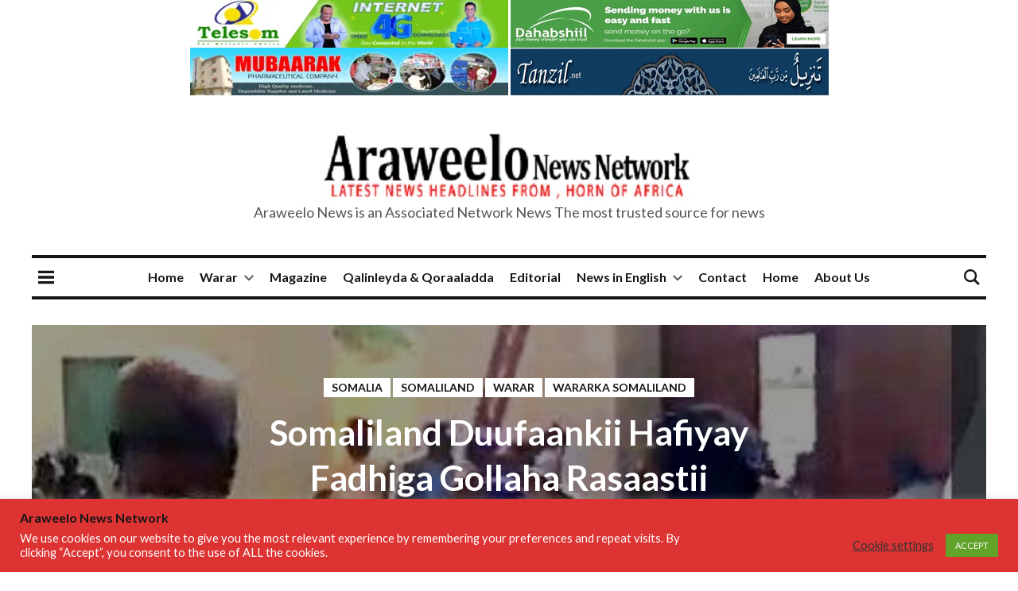

--- FILE ---
content_type: text/html; charset=UTF-8
request_url: https://www.araweelonews.com/warar/57521/
body_size: 21009
content:
<!DOCTYPE html>
<html lang="en-GB">
<head>
    <meta charset="UTF-8">
    <meta name="viewport" content="width=device-width, initial-scale=1.0">
    <meta http-equiv="X-UA-Compatible" content="ie=edge">
    <title>Somaliland Duufaankii Hafiyay Fadhiga Gollaha Rasaastii Booliska,Gacan Ka Hadalkii Iyo Goolaaftankii Madasha &#8211; Araweelo News Network</title>
<meta name='robots' content='max-image-preview:large' />
<!-- Google tag (gtag.js) consent mode dataLayer added by Site Kit -->
<script type="text/javascript" id="google_gtagjs-js-consent-mode-data-layer">
/* <![CDATA[ */
window.dataLayer = window.dataLayer || [];function gtag(){dataLayer.push(arguments);}
gtag('consent', 'default', {"ad_personalization":"denied","ad_storage":"denied","ad_user_data":"denied","analytics_storage":"denied","functionality_storage":"denied","security_storage":"denied","personalization_storage":"denied","region":["AT","BE","BG","CH","CY","CZ","DE","DK","EE","ES","FI","FR","GB","GR","HR","HU","IE","IS","IT","LI","LT","LU","LV","MT","NL","NO","PL","PT","RO","SE","SI","SK"],"wait_for_update":500});
window._googlesitekitConsentCategoryMap = {"statistics":["analytics_storage"],"marketing":["ad_storage","ad_user_data","ad_personalization"],"functional":["functionality_storage","security_storage"],"preferences":["personalization_storage"]};
window._googlesitekitConsents = {"ad_personalization":"denied","ad_storage":"denied","ad_user_data":"denied","analytics_storage":"denied","functionality_storage":"denied","security_storage":"denied","personalization_storage":"denied","region":["AT","BE","BG","CH","CY","CZ","DE","DK","EE","ES","FI","FR","GB","GR","HR","HU","IE","IS","IT","LI","LT","LU","LV","MT","NL","NO","PL","PT","RO","SE","SI","SK"],"wait_for_update":500};
/* ]]> */
</script>
<!-- End Google tag (gtag.js) consent mode dataLayer added by Site Kit -->
<link rel='dns-prefetch' href='//static.addtoany.com' />
<link rel='dns-prefetch' href='//news.google.com' />
<link rel='dns-prefetch' href='//www.googletagmanager.com' />
<link rel='dns-prefetch' href='//fonts.googleapis.com' />
<link rel="alternate" type="application/rss+xml" title="Araweelo News Network &raquo; Feed" href="https://www.araweelonews.com/feed/" />
<link rel="alternate" type="application/rss+xml" title="Araweelo News Network &raquo; Comments Feed" href="https://www.araweelonews.com/comments/feed/" />
<link rel="alternate" title="oEmbed (JSON)" type="application/json+oembed" href="https://www.araweelonews.com/wp-json/oembed/1.0/embed?url=https%3A%2F%2Fwww.araweelonews.com%2Fwarar%2F57521%2F" />
<link rel="alternate" title="oEmbed (XML)" type="text/xml+oembed" href="https://www.araweelonews.com/wp-json/oembed/1.0/embed?url=https%3A%2F%2Fwww.araweelonews.com%2Fwarar%2F57521%2F&#038;format=xml" />
<!-- www.araweelonews.com is managing ads with Advanced Ads 2.0.16 – https://wpadvancedads.com/ --><script id="arawe-ready">
			window.advanced_ads_ready=function(e,a){a=a||"complete";var d=function(e){return"interactive"===a?"loading"!==e:"complete"===e};d(document.readyState)?e():document.addEventListener("readystatechange",(function(a){d(a.target.readyState)&&e()}),{once:"interactive"===a})},window.advanced_ads_ready_queue=window.advanced_ads_ready_queue||[];		</script>
		<style id='wp-img-auto-sizes-contain-inline-css' type='text/css'>
img:is([sizes=auto i],[sizes^="auto," i]){contain-intrinsic-size:3000px 1500px}
/*# sourceURL=wp-img-auto-sizes-contain-inline-css */
</style>
<link rel='stylesheet' id='wpgs-styles1-css' href='https://usercontent.one/wp/www.araweelonews.com/wp-content/plugins/gspeech/includes/css/gspeech.css?ver=3.19.2' type='text/css' media='all' />
<link rel='stylesheet' id='wpgs-styles2-css' href='https://usercontent.one/wp/www.araweelonews.com/wp-content/plugins/gspeech/includes/css/the-tooltip.css?ver=3.19.2' type='text/css' media='all' />
<link rel='stylesheet' id='dashicons-css' href='https://www.araweelonews.com/wp-includes/css/dashicons.min.css?ver=6.9' type='text/css' media='all' />
<link rel='stylesheet' id='post-views-counter-frontend-css' href='https://usercontent.one/wp/www.araweelonews.com/wp-content/plugins/post-views-counter/css/frontend.css?ver=1.7.0' type='text/css' media='all' />
<style id='wp-emoji-styles-inline-css' type='text/css'>

	img.wp-smiley, img.emoji {
		display: inline !important;
		border: none !important;
		box-shadow: none !important;
		height: 1em !important;
		width: 1em !important;
		margin: 0 0.07em !important;
		vertical-align: -0.1em !important;
		background: none !important;
		padding: 0 !important;
	}
/*# sourceURL=wp-emoji-styles-inline-css */
</style>
<style id='wp-block-library-inline-css' type='text/css'>
:root{--wp-block-synced-color:#7a00df;--wp-block-synced-color--rgb:122,0,223;--wp-bound-block-color:var(--wp-block-synced-color);--wp-editor-canvas-background:#ddd;--wp-admin-theme-color:#007cba;--wp-admin-theme-color--rgb:0,124,186;--wp-admin-theme-color-darker-10:#006ba1;--wp-admin-theme-color-darker-10--rgb:0,107,160.5;--wp-admin-theme-color-darker-20:#005a87;--wp-admin-theme-color-darker-20--rgb:0,90,135;--wp-admin-border-width-focus:2px}@media (min-resolution:192dpi){:root{--wp-admin-border-width-focus:1.5px}}.wp-element-button{cursor:pointer}:root .has-very-light-gray-background-color{background-color:#eee}:root .has-very-dark-gray-background-color{background-color:#313131}:root .has-very-light-gray-color{color:#eee}:root .has-very-dark-gray-color{color:#313131}:root .has-vivid-green-cyan-to-vivid-cyan-blue-gradient-background{background:linear-gradient(135deg,#00d084,#0693e3)}:root .has-purple-crush-gradient-background{background:linear-gradient(135deg,#34e2e4,#4721fb 50%,#ab1dfe)}:root .has-hazy-dawn-gradient-background{background:linear-gradient(135deg,#faaca8,#dad0ec)}:root .has-subdued-olive-gradient-background{background:linear-gradient(135deg,#fafae1,#67a671)}:root .has-atomic-cream-gradient-background{background:linear-gradient(135deg,#fdd79a,#004a59)}:root .has-nightshade-gradient-background{background:linear-gradient(135deg,#330968,#31cdcf)}:root .has-midnight-gradient-background{background:linear-gradient(135deg,#020381,#2874fc)}:root{--wp--preset--font-size--normal:16px;--wp--preset--font-size--huge:42px}.has-regular-font-size{font-size:1em}.has-larger-font-size{font-size:2.625em}.has-normal-font-size{font-size:var(--wp--preset--font-size--normal)}.has-huge-font-size{font-size:var(--wp--preset--font-size--huge)}.has-text-align-center{text-align:center}.has-text-align-left{text-align:left}.has-text-align-right{text-align:right}.has-fit-text{white-space:nowrap!important}#end-resizable-editor-section{display:none}.aligncenter{clear:both}.items-justified-left{justify-content:flex-start}.items-justified-center{justify-content:center}.items-justified-right{justify-content:flex-end}.items-justified-space-between{justify-content:space-between}.screen-reader-text{border:0;clip-path:inset(50%);height:1px;margin:-1px;overflow:hidden;padding:0;position:absolute;width:1px;word-wrap:normal!important}.screen-reader-text:focus{background-color:#ddd;clip-path:none;color:#444;display:block;font-size:1em;height:auto;left:5px;line-height:normal;padding:15px 23px 14px;text-decoration:none;top:5px;width:auto;z-index:100000}html :where(.has-border-color){border-style:solid}html :where([style*=border-top-color]){border-top-style:solid}html :where([style*=border-right-color]){border-right-style:solid}html :where([style*=border-bottom-color]){border-bottom-style:solid}html :where([style*=border-left-color]){border-left-style:solid}html :where([style*=border-width]){border-style:solid}html :where([style*=border-top-width]){border-top-style:solid}html :where([style*=border-right-width]){border-right-style:solid}html :where([style*=border-bottom-width]){border-bottom-style:solid}html :where([style*=border-left-width]){border-left-style:solid}html :where(img[class*=wp-image-]){height:auto;max-width:100%}:where(figure){margin:0 0 1em}html :where(.is-position-sticky){--wp-admin--admin-bar--position-offset:var(--wp-admin--admin-bar--height,0px)}@media screen and (max-width:600px){html :where(.is-position-sticky){--wp-admin--admin-bar--position-offset:0px}}

/*# sourceURL=wp-block-library-inline-css */
</style><style id='wp-block-embed-inline-css' type='text/css'>
.wp-block-embed.alignleft,.wp-block-embed.alignright,.wp-block[data-align=left]>[data-type="core/embed"],.wp-block[data-align=right]>[data-type="core/embed"]{max-width:360px;width:100%}.wp-block-embed.alignleft .wp-block-embed__wrapper,.wp-block-embed.alignright .wp-block-embed__wrapper,.wp-block[data-align=left]>[data-type="core/embed"] .wp-block-embed__wrapper,.wp-block[data-align=right]>[data-type="core/embed"] .wp-block-embed__wrapper{min-width:280px}.wp-block-cover .wp-block-embed{min-height:240px;min-width:320px}.wp-block-embed{overflow-wrap:break-word}.wp-block-embed :where(figcaption){margin-bottom:1em;margin-top:.5em}.wp-block-embed iframe{max-width:100%}.wp-block-embed__wrapper{position:relative}.wp-embed-responsive .wp-has-aspect-ratio .wp-block-embed__wrapper:before{content:"";display:block;padding-top:50%}.wp-embed-responsive .wp-has-aspect-ratio iframe{bottom:0;height:100%;left:0;position:absolute;right:0;top:0;width:100%}.wp-embed-responsive .wp-embed-aspect-21-9 .wp-block-embed__wrapper:before{padding-top:42.85%}.wp-embed-responsive .wp-embed-aspect-18-9 .wp-block-embed__wrapper:before{padding-top:50%}.wp-embed-responsive .wp-embed-aspect-16-9 .wp-block-embed__wrapper:before{padding-top:56.25%}.wp-embed-responsive .wp-embed-aspect-4-3 .wp-block-embed__wrapper:before{padding-top:75%}.wp-embed-responsive .wp-embed-aspect-1-1 .wp-block-embed__wrapper:before{padding-top:100%}.wp-embed-responsive .wp-embed-aspect-9-16 .wp-block-embed__wrapper:before{padding-top:177.77%}.wp-embed-responsive .wp-embed-aspect-1-2 .wp-block-embed__wrapper:before{padding-top:200%}
/*# sourceURL=https://www.araweelonews.com/wp-includes/blocks/embed/style.min.css */
</style>
<style id='wp-block-paragraph-inline-css' type='text/css'>
.is-small-text{font-size:.875em}.is-regular-text{font-size:1em}.is-large-text{font-size:2.25em}.is-larger-text{font-size:3em}.has-drop-cap:not(:focus):first-letter{float:left;font-size:8.4em;font-style:normal;font-weight:100;line-height:.68;margin:.05em .1em 0 0;text-transform:uppercase}body.rtl .has-drop-cap:not(:focus):first-letter{float:none;margin-left:.1em}p.has-drop-cap.has-background{overflow:hidden}:root :where(p.has-background){padding:1.25em 2.375em}:where(p.has-text-color:not(.has-link-color)) a{color:inherit}p.has-text-align-left[style*="writing-mode:vertical-lr"],p.has-text-align-right[style*="writing-mode:vertical-rl"]{rotate:180deg}
/*# sourceURL=https://www.araweelonews.com/wp-includes/blocks/paragraph/style.min.css */
</style>
<style id='global-styles-inline-css' type='text/css'>
:root{--wp--preset--aspect-ratio--square: 1;--wp--preset--aspect-ratio--4-3: 4/3;--wp--preset--aspect-ratio--3-4: 3/4;--wp--preset--aspect-ratio--3-2: 3/2;--wp--preset--aspect-ratio--2-3: 2/3;--wp--preset--aspect-ratio--16-9: 16/9;--wp--preset--aspect-ratio--9-16: 9/16;--wp--preset--color--black: #000000;--wp--preset--color--cyan-bluish-gray: #abb8c3;--wp--preset--color--white: #ffffff;--wp--preset--color--pale-pink: #f78da7;--wp--preset--color--vivid-red: #cf2e2e;--wp--preset--color--luminous-vivid-orange: #ff6900;--wp--preset--color--luminous-vivid-amber: #fcb900;--wp--preset--color--light-green-cyan: #7bdcb5;--wp--preset--color--vivid-green-cyan: #00d084;--wp--preset--color--pale-cyan-blue: #8ed1fc;--wp--preset--color--vivid-cyan-blue: #0693e3;--wp--preset--color--vivid-purple: #9b51e0;--wp--preset--gradient--vivid-cyan-blue-to-vivid-purple: linear-gradient(135deg,rgb(6,147,227) 0%,rgb(155,81,224) 100%);--wp--preset--gradient--light-green-cyan-to-vivid-green-cyan: linear-gradient(135deg,rgb(122,220,180) 0%,rgb(0,208,130) 100%);--wp--preset--gradient--luminous-vivid-amber-to-luminous-vivid-orange: linear-gradient(135deg,rgb(252,185,0) 0%,rgb(255,105,0) 100%);--wp--preset--gradient--luminous-vivid-orange-to-vivid-red: linear-gradient(135deg,rgb(255,105,0) 0%,rgb(207,46,46) 100%);--wp--preset--gradient--very-light-gray-to-cyan-bluish-gray: linear-gradient(135deg,rgb(238,238,238) 0%,rgb(169,184,195) 100%);--wp--preset--gradient--cool-to-warm-spectrum: linear-gradient(135deg,rgb(74,234,220) 0%,rgb(151,120,209) 20%,rgb(207,42,186) 40%,rgb(238,44,130) 60%,rgb(251,105,98) 80%,rgb(254,248,76) 100%);--wp--preset--gradient--blush-light-purple: linear-gradient(135deg,rgb(255,206,236) 0%,rgb(152,150,240) 100%);--wp--preset--gradient--blush-bordeaux: linear-gradient(135deg,rgb(254,205,165) 0%,rgb(254,45,45) 50%,rgb(107,0,62) 100%);--wp--preset--gradient--luminous-dusk: linear-gradient(135deg,rgb(255,203,112) 0%,rgb(199,81,192) 50%,rgb(65,88,208) 100%);--wp--preset--gradient--pale-ocean: linear-gradient(135deg,rgb(255,245,203) 0%,rgb(182,227,212) 50%,rgb(51,167,181) 100%);--wp--preset--gradient--electric-grass: linear-gradient(135deg,rgb(202,248,128) 0%,rgb(113,206,126) 100%);--wp--preset--gradient--midnight: linear-gradient(135deg,rgb(2,3,129) 0%,rgb(40,116,252) 100%);--wp--preset--font-size--small: 13px;--wp--preset--font-size--medium: 20px;--wp--preset--font-size--large: 36px;--wp--preset--font-size--x-large: 42px;--wp--preset--spacing--20: 0.44rem;--wp--preset--spacing--30: 0.67rem;--wp--preset--spacing--40: 1rem;--wp--preset--spacing--50: 1.5rem;--wp--preset--spacing--60: 2.25rem;--wp--preset--spacing--70: 3.38rem;--wp--preset--spacing--80: 5.06rem;--wp--preset--shadow--natural: 6px 6px 9px rgba(0, 0, 0, 0.2);--wp--preset--shadow--deep: 12px 12px 50px rgba(0, 0, 0, 0.4);--wp--preset--shadow--sharp: 6px 6px 0px rgba(0, 0, 0, 0.2);--wp--preset--shadow--outlined: 6px 6px 0px -3px rgb(255, 255, 255), 6px 6px rgb(0, 0, 0);--wp--preset--shadow--crisp: 6px 6px 0px rgb(0, 0, 0);}:where(.is-layout-flex){gap: 0.5em;}:where(.is-layout-grid){gap: 0.5em;}body .is-layout-flex{display: flex;}.is-layout-flex{flex-wrap: wrap;align-items: center;}.is-layout-flex > :is(*, div){margin: 0;}body .is-layout-grid{display: grid;}.is-layout-grid > :is(*, div){margin: 0;}:where(.wp-block-columns.is-layout-flex){gap: 2em;}:where(.wp-block-columns.is-layout-grid){gap: 2em;}:where(.wp-block-post-template.is-layout-flex){gap: 1.25em;}:where(.wp-block-post-template.is-layout-grid){gap: 1.25em;}.has-black-color{color: var(--wp--preset--color--black) !important;}.has-cyan-bluish-gray-color{color: var(--wp--preset--color--cyan-bluish-gray) !important;}.has-white-color{color: var(--wp--preset--color--white) !important;}.has-pale-pink-color{color: var(--wp--preset--color--pale-pink) !important;}.has-vivid-red-color{color: var(--wp--preset--color--vivid-red) !important;}.has-luminous-vivid-orange-color{color: var(--wp--preset--color--luminous-vivid-orange) !important;}.has-luminous-vivid-amber-color{color: var(--wp--preset--color--luminous-vivid-amber) !important;}.has-light-green-cyan-color{color: var(--wp--preset--color--light-green-cyan) !important;}.has-vivid-green-cyan-color{color: var(--wp--preset--color--vivid-green-cyan) !important;}.has-pale-cyan-blue-color{color: var(--wp--preset--color--pale-cyan-blue) !important;}.has-vivid-cyan-blue-color{color: var(--wp--preset--color--vivid-cyan-blue) !important;}.has-vivid-purple-color{color: var(--wp--preset--color--vivid-purple) !important;}.has-black-background-color{background-color: var(--wp--preset--color--black) !important;}.has-cyan-bluish-gray-background-color{background-color: var(--wp--preset--color--cyan-bluish-gray) !important;}.has-white-background-color{background-color: var(--wp--preset--color--white) !important;}.has-pale-pink-background-color{background-color: var(--wp--preset--color--pale-pink) !important;}.has-vivid-red-background-color{background-color: var(--wp--preset--color--vivid-red) !important;}.has-luminous-vivid-orange-background-color{background-color: var(--wp--preset--color--luminous-vivid-orange) !important;}.has-luminous-vivid-amber-background-color{background-color: var(--wp--preset--color--luminous-vivid-amber) !important;}.has-light-green-cyan-background-color{background-color: var(--wp--preset--color--light-green-cyan) !important;}.has-vivid-green-cyan-background-color{background-color: var(--wp--preset--color--vivid-green-cyan) !important;}.has-pale-cyan-blue-background-color{background-color: var(--wp--preset--color--pale-cyan-blue) !important;}.has-vivid-cyan-blue-background-color{background-color: var(--wp--preset--color--vivid-cyan-blue) !important;}.has-vivid-purple-background-color{background-color: var(--wp--preset--color--vivid-purple) !important;}.has-black-border-color{border-color: var(--wp--preset--color--black) !important;}.has-cyan-bluish-gray-border-color{border-color: var(--wp--preset--color--cyan-bluish-gray) !important;}.has-white-border-color{border-color: var(--wp--preset--color--white) !important;}.has-pale-pink-border-color{border-color: var(--wp--preset--color--pale-pink) !important;}.has-vivid-red-border-color{border-color: var(--wp--preset--color--vivid-red) !important;}.has-luminous-vivid-orange-border-color{border-color: var(--wp--preset--color--luminous-vivid-orange) !important;}.has-luminous-vivid-amber-border-color{border-color: var(--wp--preset--color--luminous-vivid-amber) !important;}.has-light-green-cyan-border-color{border-color: var(--wp--preset--color--light-green-cyan) !important;}.has-vivid-green-cyan-border-color{border-color: var(--wp--preset--color--vivid-green-cyan) !important;}.has-pale-cyan-blue-border-color{border-color: var(--wp--preset--color--pale-cyan-blue) !important;}.has-vivid-cyan-blue-border-color{border-color: var(--wp--preset--color--vivid-cyan-blue) !important;}.has-vivid-purple-border-color{border-color: var(--wp--preset--color--vivid-purple) !important;}.has-vivid-cyan-blue-to-vivid-purple-gradient-background{background: var(--wp--preset--gradient--vivid-cyan-blue-to-vivid-purple) !important;}.has-light-green-cyan-to-vivid-green-cyan-gradient-background{background: var(--wp--preset--gradient--light-green-cyan-to-vivid-green-cyan) !important;}.has-luminous-vivid-amber-to-luminous-vivid-orange-gradient-background{background: var(--wp--preset--gradient--luminous-vivid-amber-to-luminous-vivid-orange) !important;}.has-luminous-vivid-orange-to-vivid-red-gradient-background{background: var(--wp--preset--gradient--luminous-vivid-orange-to-vivid-red) !important;}.has-very-light-gray-to-cyan-bluish-gray-gradient-background{background: var(--wp--preset--gradient--very-light-gray-to-cyan-bluish-gray) !important;}.has-cool-to-warm-spectrum-gradient-background{background: var(--wp--preset--gradient--cool-to-warm-spectrum) !important;}.has-blush-light-purple-gradient-background{background: var(--wp--preset--gradient--blush-light-purple) !important;}.has-blush-bordeaux-gradient-background{background: var(--wp--preset--gradient--blush-bordeaux) !important;}.has-luminous-dusk-gradient-background{background: var(--wp--preset--gradient--luminous-dusk) !important;}.has-pale-ocean-gradient-background{background: var(--wp--preset--gradient--pale-ocean) !important;}.has-electric-grass-gradient-background{background: var(--wp--preset--gradient--electric-grass) !important;}.has-midnight-gradient-background{background: var(--wp--preset--gradient--midnight) !important;}.has-small-font-size{font-size: var(--wp--preset--font-size--small) !important;}.has-medium-font-size{font-size: var(--wp--preset--font-size--medium) !important;}.has-large-font-size{font-size: var(--wp--preset--font-size--large) !important;}.has-x-large-font-size{font-size: var(--wp--preset--font-size--x-large) !important;}
/*# sourceURL=global-styles-inline-css */
</style>

<style id='classic-theme-styles-inline-css' type='text/css'>
/*! This file is auto-generated */
.wp-block-button__link{color:#fff;background-color:#32373c;border-radius:9999px;box-shadow:none;text-decoration:none;padding:calc(.667em + 2px) calc(1.333em + 2px);font-size:1.125em}.wp-block-file__button{background:#32373c;color:#fff;text-decoration:none}
/*# sourceURL=/wp-includes/css/classic-themes.min.css */
</style>
<link rel='stylesheet' id='contact-form-7-css' href='https://usercontent.one/wp/www.araweelonews.com/wp-content/plugins/contact-form-7/includes/css/styles.css?ver=6.1.4' type='text/css' media='all' />
<link rel='stylesheet' id='cookie-law-info-css' href='https://usercontent.one/wp/www.araweelonews.com/wp-content/plugins/cookie-law-info/legacy/public/css/cookie-law-info-public.css?ver=3.3.9.1' type='text/css' media='all' />
<link rel='stylesheet' id='cookie-law-info-gdpr-css' href='https://usercontent.one/wp/www.araweelonews.com/wp-content/plugins/cookie-law-info/legacy/public/css/cookie-law-info-gdpr.css?ver=3.3.9.1' type='text/css' media='all' />
<link rel='stylesheet' id='gn-frontend-gnfollow-style-css' href='https://usercontent.one/wp/www.araweelonews.com/wp-content/plugins/gn-publisher/assets/css/gn-frontend-gnfollow.min.css?ver=1.5.26' type='text/css' media='all' />
<link rel='stylesheet' id='bootstrap-css' href='https://usercontent.one/wp/www.araweelonews.com/wp-content/themes/world-timess/assets/css/bootstrap.min.css' type='text/css' media='all' />
<link rel='stylesheet' id='google-fonts-css' href='https://fonts.googleapis.com/css?family=PT+Serif%3A400%2C700%7CLato%3A400%2C700&#038;subset=latin%2Clatin-ext&#038;ver=1.1.0' type='text/css' media='screen' />
<link rel='stylesheet' id='atom-one-dark-css' href='https://usercontent.one/wp/www.araweelonews.com/wp-content/themes/world-timess/assets/css/hl-styles/atom-one-dark.min.css' type='text/css' media='all' />
<link rel='stylesheet' id='world-times-screen-css' href='https://usercontent.one/wp/www.araweelonews.com/wp-content/themes/world-timess/assets/css/screen.min.css' type='text/css' media='all' />
<link rel='stylesheet' id='world-times-style-css' href='https://usercontent.one/wp/www.araweelonews.com/wp-content/themes/world-timess/style.css' type='text/css' media='all' />
<link rel='stylesheet' id='addtoany-css' href='https://usercontent.one/wp/www.araweelonews.com/wp-content/plugins/add-to-any/addtoany.min.css?ver=1.16' type='text/css' media='all' />
<script type="text/javascript" src="https://www.araweelonews.com/wp-includes/js/jquery/jquery.min.js?ver=3.7.1" id="jquery-core-js"></script>
<script type="text/javascript" src="https://www.araweelonews.com/wp-includes/js/jquery/jquery-migrate.min.js?ver=3.4.1" id="jquery-migrate-js"></script>
<script type="text/javascript" src="https://usercontent.one/wp/www.araweelonews.com/wp-content/plugins/gspeech/includes/js/color.js?ver=3.19.2" id="wpgs-script1-js"></script>
<script type="text/javascript" src="https://usercontent.one/wp/www.araweelonews.com/wp-content/plugins/gspeech/includes/js/jQueryRotate.2.1.js?ver=3.19.2" id="wpgs-script2-js"></script>
<script type="text/javascript" src="https://usercontent.one/wp/www.araweelonews.com/wp-content/plugins/gspeech/includes/js/easing.js?ver=3.19.2" id="wpgs-script3-js"></script>
<script type="text/javascript" src="https://usercontent.one/wp/www.araweelonews.com/wp-content/plugins/gspeech/includes/js/mediaelement-and-player.min.js?ver=3.19.2" id="wpgs-script4-js"></script>
<script type="text/javascript" id="addtoany-core-js-before">
/* <![CDATA[ */
window.a2a_config=window.a2a_config||{};a2a_config.callbacks=[];a2a_config.overlays=[];a2a_config.templates={};a2a_localize = {
	Share: "Share",
	Save: "Save",
	Subscribe: "Subscribe",
	Email: "Email",
	Bookmark: "Bookmark",
	ShowAll: "Show All",
	ShowLess: "Show less",
	FindServices: "Find service(s)",
	FindAnyServiceToAddTo: "Instantly find any service to add to",
	PoweredBy: "Powered by",
	ShareViaEmail: "Share via email",
	SubscribeViaEmail: "Subscribe via email",
	BookmarkInYourBrowser: "Bookmark in your browser",
	BookmarkInstructions: "Press Ctrl+D or \u2318+D to bookmark this page",
	AddToYourFavorites: "Add to your favourites",
	SendFromWebOrProgram: "Send from any email address or email program",
	EmailProgram: "Email program",
	More: "More&#8230;",
	ThanksForSharing: "Thanks for sharing!",
	ThanksForFollowing: "Thanks for following!"
};


//# sourceURL=addtoany-core-js-before
/* ]]> */
</script>
<script type="text/javascript" defer src="https://static.addtoany.com/menu/page.js" id="addtoany-core-js"></script>
<script type="text/javascript" defer src="https://usercontent.one/wp/www.araweelonews.com/wp-content/plugins/add-to-any/addtoany.min.js?ver=1.1" id="addtoany-jquery-js"></script>
<script type="text/javascript" id="cookie-law-info-js-extra">
/* <![CDATA[ */
var Cli_Data = {"nn_cookie_ids":[],"cookielist":[],"non_necessary_cookies":[],"ccpaEnabled":"","ccpaRegionBased":"","ccpaBarEnabled":"","strictlyEnabled":["necessary","obligatoire"],"ccpaType":"gdpr","js_blocking":"1","custom_integration":"","triggerDomRefresh":"","secure_cookies":""};
var cli_cookiebar_settings = {"animate_speed_hide":"500","animate_speed_show":"500","background":"#dd3333","border":"#b1a6a6c2","border_on":"","button_1_button_colour":"#61a229","button_1_button_hover":"#4e8221","button_1_link_colour":"#fff","button_1_as_button":"1","button_1_new_win":"","button_2_button_colour":"#333","button_2_button_hover":"#292929","button_2_link_colour":"#444","button_2_as_button":"","button_2_hidebar":"","button_3_button_colour":"#3566bb","button_3_button_hover":"#2a5296","button_3_link_colour":"#fff","button_3_as_button":"1","button_3_new_win":"","button_4_button_colour":"#000","button_4_button_hover":"#000000","button_4_link_colour":"#333333","button_4_as_button":"","button_7_button_colour":"#61a229","button_7_button_hover":"#4e8221","button_7_link_colour":"#fff","button_7_as_button":"1","button_7_new_win":"","font_family":"inherit","header_fix":"","notify_animate_hide":"1","notify_animate_show":"","notify_div_id":"#cookie-law-info-bar","notify_position_horizontal":"right","notify_position_vertical":"bottom","scroll_close":"","scroll_close_reload":"","accept_close_reload":"","reject_close_reload":"","showagain_tab":"","showagain_background":"#fff","showagain_border":"#000","showagain_div_id":"#cookie-law-info-again","showagain_x_position":"100px","text":"#ffffff","show_once_yn":"","show_once":"10000","logging_on":"","as_popup":"","popup_overlay":"1","bar_heading_text":"Araweelo News Network","cookie_bar_as":"banner","popup_showagain_position":"bottom-right","widget_position":"left"};
var log_object = {"ajax_url":"https://www.araweelonews.com/wp-admin/admin-ajax.php"};
//# sourceURL=cookie-law-info-js-extra
/* ]]> */
</script>
<script type="text/javascript" src="https://usercontent.one/wp/www.araweelonews.com/wp-content/plugins/cookie-law-info/legacy/public/js/cookie-law-info-public.js?ver=3.3.9.1" id="cookie-law-info-js"></script>

<!-- Google tag (gtag.js) snippet added by Site Kit -->
<!-- Google Analytics snippet added by Site Kit -->
<script type="text/javascript" src="https://www.googletagmanager.com/gtag/js?id=GT-KF8HZLF" id="google_gtagjs-js" async></script>
<script type="text/javascript" id="google_gtagjs-js-after">
/* <![CDATA[ */
window.dataLayer = window.dataLayer || [];function gtag(){dataLayer.push(arguments);}
gtag("set","linker",{"domains":["www.araweelonews.com"]});
gtag("js", new Date());
gtag("set", "developer_id.dZTNiMT", true);
gtag("config", "GT-KF8HZLF");
 window._googlesitekit = window._googlesitekit || {}; window._googlesitekit.throttledEvents = []; window._googlesitekit.gtagEvent = (name, data) => { var key = JSON.stringify( { name, data } ); if ( !! window._googlesitekit.throttledEvents[ key ] ) { return; } window._googlesitekit.throttledEvents[ key ] = true; setTimeout( () => { delete window._googlesitekit.throttledEvents[ key ]; }, 5 ); gtag( "event", name, { ...data, event_source: "site-kit" } ); }; 
//# sourceURL=google_gtagjs-js-after
/* ]]> */
</script>
<link rel="https://api.w.org/" href="https://www.araweelonews.com/wp-json/" /><link rel="alternate" title="JSON" type="application/json" href="https://www.araweelonews.com/wp-json/wp/v2/posts/57521" /><link rel="EditURI" type="application/rsd+xml" title="RSD" href="https://www.araweelonews.com/xmlrpc.php?rsd" />
<meta name="generator" content="WordPress 6.9" />
<link rel="canonical" href="https://www.araweelonews.com/warar/57521/" />
<link rel='shortlink' href='https://www.araweelonews.com/?p=57521' />
<meta name="generator" content="Site Kit by Google 1.170.0" /><script async src="https://pagead2.googlesyndication.com/pagead/js/adsbygoogle.js?client=ca-pub-7529573580972068"
     crossorigin="anonymous"></script>
<!-- Google Tag Manager -->
<script>(function(w,d,s,l,i){w[l]=w[l]||[];w[l].push({'gtm.start':
new Date().getTime(),event:'gtm.js'});var f=d.getElementsByTagName(s)[0],
j=d.createElement(s),dl=l!='dataLayer'?'&l='+l:'';j.async=true;j.src=
'https://www.googletagmanager.com/gtm.js?id='+i+dl;f.parentNode.insertBefore(j,f);
})(window,document,'script','dataLayer','GTM-PFWNHFFD');</script>
<!-- End Google Tag Manager -->
<!-- Messenger Chat plugin Code -->
	<div id="fb-root"></div>
	<script>
        window.fbAsyncInit = function() {
          FB.init({
            xfbml            : true,
            version          : 'v10.0'
          });
        };

        (function(d, s, id) {
          var js, fjs = d.getElementsByTagName(s)[0];
          if (d.getElementById(id)) return;
          js = d.createElement(s); js.id = id;
          js.src = 'https://connect.facebook.net/en_US/sdk/xfbml.customerchat.js';
          fjs.parentNode.insertBefore(js, fjs);
        }(document, 'script', 'facebook-jssdk'));
      </script>

<!-- Your Chat plugin code -->
<div class="fb-customerchat"
        attribution="setup_tool"
        page_id="201273973389967">
</div>

<center><a href="https://www.telesom.com/"><img src="https://usercontent.one/wp/www.araweelonews.com/wp-content/uploads/2024/10/TelesomAds2024.webp" alt="Telesom" height="60" width="400"></a>
<a href="http://dahabshiil.com/"><img src="https://usercontent.one/wp/www.araweelonews.com/wp-content/uploads/2024/10/DahabshiilAd2024.webp" alt="dahabshiil" height="60" width="400"></a></center>
<center><a href="http://mubaarakpharma.com/"><img src="https://usercontent.one/wp/www.araweelonews.com/wp-content/uploads/2024/10/Mubaarak2024.webp" alt="mubarak" height="60" width="400"/></a>
<a href=" http://tanzil.net"><img src="https://usercontent.one/wp/www.araweelonews.com/wp-content/uploads/2024/10/tanzilAds.webp" alt="tanzil" height="60" width="400"></a></center>

<center><script type="text/javascript">
	atOptions = {
		'key' : 'dbd5760aa08ce36e041faa64e727b54c',
		'format' : 'iframe',
		'height' : 90,
		'width' : 728,
		'params' : {}
	};
</script>
<script type="text/javascript" src="//www.highperformanceformat.com/dbd5760aa08ce36e041faa64e727b54c/invoke.js"></script></center>
<!-- Google AdSense meta tags added by Site Kit -->
<meta name="google-adsense-platform-account" content="ca-host-pub-2644536267352236">
<meta name="google-adsense-platform-domain" content="sitekit.withgoogle.com">
<!-- End Google AdSense meta tags added by Site Kit -->

<!-- Google Tag Manager snippet added by Site Kit -->
<script type="text/javascript">
/* <![CDATA[ */

			( function( w, d, s, l, i ) {
				w[l] = w[l] || [];
				w[l].push( {'gtm.start': new Date().getTime(), event: 'gtm.js'} );
				var f = d.getElementsByTagName( s )[0],
					j = d.createElement( s ), dl = l != 'dataLayer' ? '&l=' + l : '';
				j.async = true;
				j.src = 'https://www.googletagmanager.com/gtm.js?id=' + i + dl;
				f.parentNode.insertBefore( j, f );
			} )( window, document, 'script', 'dataLayer', 'GTM-PFWNHFFD' );
			
/* ]]> */
</script>

<!-- End Google Tag Manager snippet added by Site Kit -->
<link rel="icon" href="https://usercontent.one/wp/www.araweelonews.com/wp-content/uploads/2021/11/logoaraweelonewsnetwork-150x94.png" sizes="32x32" />
<link rel="icon" href="https://usercontent.one/wp/www.araweelonews.com/wp-content/uploads/2021/11/logoaraweelonewsnetwork.png" sizes="192x192" />
<link rel="apple-touch-icon" href="https://usercontent.one/wp/www.araweelonews.com/wp-content/uploads/2021/11/logoaraweelonewsnetwork.png" />
<meta name="msapplication-TileImage" content="https://usercontent.one/wp/www.araweelonews.com/wp-content/uploads/2021/11/logoaraweelonewsnetwork.png" />
<style id="kirki-inline-styles"></style></head>
<body data-rsssl=1 class="wp-singular post-template-default single single-post postid-57521 single-format-standard wp-custom-logo wp-theme-world-timess aa-prefix-arawe-"><div style="display:none">
	    	<span class="gspeech_selection gspeech_style_1" roll="1">Welcome to Araweelo News Network</span>
	    	<span class="gspeech_pro_main_wrapper">&nbsp;
	    	<span class="sexy_tooltip"><span class="the-tooltip top left sexy_tooltip_1"><span class="tooltip_inner">Click to listen highlighted text!</span></span></span>
	    	<span class="sound_container_pro greeting_block sound_div_1" language="en" roll="1" autoplaypro="1" speechtimeout="0" selector="" eventpro="" title="" style=""><span class="sound_text_pro">Welcome to Araweelo News Network</span></span>
	    	</span></div>
    <header class="site-header">
        <div class="container">
            <div class="header-wrapper text-center">
                <a href="https://www.araweelonews.com/" class="custom-logo-link" rel="home"><img width="475" height="94" src="https://usercontent.one/wp/www.araweelonews.com/wp-content/uploads/2024/10/arraweelo2024.webp" class="custom-logo" alt="" decoding="async" srcset="https://usercontent.one/wp/www.araweelonews.com/wp-content/uploads/2024/10/arraweelo2024.webp 475w, https://usercontent.one/wp/www.araweelonews.com/wp-content/uploads/2024/10/arraweelo2024-300x59.webp 300w" sizes="(max-width: 475px) 100vw, 475px" /></a>                                    <div class="site-description">Araweelo News is an Associated Network News The most trusted source for news</div>
                            </div>
        </div>
        <nav class="site-navbar-wrap">
            <div class="container">
                <div class="navbar-inner d-flex">
                <span class="menu-button d-inline-flex menu-open"><svg xmlns="http://www.w3.org/2000/svg" width="24" height="24" viewBox="0 0 24 24"><path d="M24 6h-24v-4h24v4zm0 4h-24v4h24v-4zm0 8h-24v4h24v-4z"/></svg></span>
                
                <ul id="menu-mm" class="navbar-nav m-auto text-center main-menu d-none d-lg-flex"><li id="menu-item-45639" class="menu-item menu-item-type-custom menu-item-object-custom menu-item-home menu-item-45639"><a target="_blank" href="https://www.araweelonews.com/">Home</a></li>
<li id="menu-item-45632" class="menu-item menu-item-type-taxonomy menu-item-object-category current-post-ancestor current-menu-parent current-post-parent menu-item-has-children menu-item-45632"><a href="https://www.araweelonews.com/category/warar/">Warar</a>
<ul class="sub-menu">
	<li id="menu-item-45646" class="menu-item menu-item-type-taxonomy menu-item-object-category menu-item-45646"><a href="https://www.araweelonews.com/category/wararka-caalamka/">Wararka Caalamka</a></li>
	<li id="menu-item-56854" class="menu-item menu-item-type-taxonomy menu-item-object-category current-post-ancestor current-menu-parent current-post-parent menu-item-56854"><a href="https://www.araweelonews.com/category/wararka-somaliland/">Wararka Somaliland</a></li>
</ul>
</li>
<li id="menu-item-45645" class="menu-item menu-item-type-taxonomy menu-item-object-category menu-item-45645"><a href="https://www.araweelonews.com/category/magazine/">Magazine</a></li>
<li id="menu-item-45634" class="menu-item menu-item-type-taxonomy menu-item-object-category menu-item-45634"><a href="https://www.araweelonews.com/category/qalinleyda-qoraaladda/">Qalinleyda &amp; Qoraaladda</a></li>
<li id="menu-item-56858" class="menu-item menu-item-type-taxonomy menu-item-object-category menu-item-56858"><a href="https://www.araweelonews.com/category/editorial/">Editorial</a></li>
<li id="menu-item-56852" class="menu-item menu-item-type-taxonomy menu-item-object-category menu-item-has-children menu-item-56852"><a href="https://www.araweelonews.com/category/news-in-english/">News in English</a>
<ul class="sub-menu">
	<li id="menu-item-56851" class="menu-item menu-item-type-post_type menu-item-object-page menu-item-56851"><a href="https://www.araweelonews.com/apo-group-news/">News In English APO Group</a></li>
</ul>
</li>
<li id="menu-item-56696" class="menu-item menu-item-type-post_type menu-item-object-page menu-item-56696"><a href="https://www.araweelonews.com/contact/">Contact</a></li>
<li id="menu-item-78266" class="menu-item menu-item-type-post_type menu-item-object-page menu-item-home menu-item-78266"><a href="https://www.araweelonews.com/">Home</a></li>
<li id="menu-item-62964" class="menu-item menu-item-type-post_type menu-item-object-page menu-item-62964"><a href="https://www.araweelonews.com/about-us/">About Us</a></li>
</ul>                <span class="search-button d-inline-flex search-open"><svg xmlns="http://www.w3.org/2000/svg" width="24" height="24" viewBox="0 0 24 24"><path d="M23.809 21.646l-6.205-6.205c1.167-1.605 1.857-3.579 1.857-5.711 0-5.365-4.365-9.73-9.731-9.73-5.365 0-9.73 4.365-9.73 9.73 0 5.366 4.365 9.73 9.73 9.73 2.034 0 3.923-.627 5.487-1.698l6.238 6.238 2.354-2.354zm-20.955-11.916c0-3.792 3.085-6.877 6.877-6.877s6.877 3.085 6.877 6.877-3.085 6.877-6.877 6.877c-3.793 0-6.877-3.085-6.877-6.877z"/></svg></span>
                <nav class="mobile-menu" id="mobile-menu">
                <ul id="menu-mm-1" class="menu"><li class="menu-item menu-item-type-custom menu-item-object-custom menu-item-home menu-item-45639"><a target="_blank" href="https://www.araweelonews.com/">Home</a></li>
<li class="menu-item menu-item-type-taxonomy menu-item-object-category current-post-ancestor current-menu-parent current-post-parent menu-item-has-children menu-item-45632"><a href="https://www.araweelonews.com/category/warar/">Warar</a>
<ul class="sub-menu">
	<li class="menu-item menu-item-type-taxonomy menu-item-object-category menu-item-45646"><a href="https://www.araweelonews.com/category/wararka-caalamka/">Wararka Caalamka</a></li>
	<li class="menu-item menu-item-type-taxonomy menu-item-object-category current-post-ancestor current-menu-parent current-post-parent menu-item-56854"><a href="https://www.araweelonews.com/category/wararka-somaliland/">Wararka Somaliland</a></li>
</ul>
</li>
<li class="menu-item menu-item-type-taxonomy menu-item-object-category menu-item-45645"><a href="https://www.araweelonews.com/category/magazine/">Magazine</a></li>
<li class="menu-item menu-item-type-taxonomy menu-item-object-category menu-item-45634"><a href="https://www.araweelonews.com/category/qalinleyda-qoraaladda/">Qalinleyda &amp; Qoraaladda</a></li>
<li class="menu-item menu-item-type-taxonomy menu-item-object-category menu-item-56858"><a href="https://www.araweelonews.com/category/editorial/">Editorial</a></li>
<li class="menu-item menu-item-type-taxonomy menu-item-object-category menu-item-has-children menu-item-56852"><a href="https://www.araweelonews.com/category/news-in-english/">News in English</a>
<ul class="sub-menu">
	<li class="menu-item menu-item-type-post_type menu-item-object-page menu-item-56851"><a href="https://www.araweelonews.com/apo-group-news/">News In English APO Group</a></li>
</ul>
</li>
<li class="menu-item menu-item-type-post_type menu-item-object-page menu-item-56696"><a href="https://www.araweelonews.com/contact/">Contact</a></li>
<li class="menu-item menu-item-type-post_type menu-item-object-page menu-item-home menu-item-78266"><a href="https://www.araweelonews.com/">Home</a></li>
<li class="menu-item menu-item-type-post_type menu-item-object-page menu-item-62964"><a href="https://www.araweelonews.com/about-us/">About Us</a></li>
</ul>                </nav>
                <div class="backdrop hidden-md hidden-lg" id="backdrop">
                    <span class="menu-close align-center"><svg xmlns="http://www.w3.org/2000/svg" width="24" height="24" viewBox="0 0 24 24"><path d="M23.954 21.03l-9.184-9.095 9.092-9.174-2.832-2.807-9.09 9.179-9.176-9.088-2.81 2.81 9.186 9.105-9.095 9.184 2.81 2.81 9.112-9.192 9.18 9.1z"/></svg></span>
                </div>
            </div>
            </div>
        </nav>
        <div class="fixed-nav-wrap">
            <nav class="site-navbar-wrap">
                <div class="container">
                    <div class="navbar-inner d-flex">
                        <span class="menu-button d-inline-flex menu-open"><svg xmlns="http://www.w3.org/2000/svg" width="24" height="24" viewBox="0 0 24 24"><path d="M24 6h-24v-4h24v4zm0 4h-24v4h24v-4zm0 8h-24v4h24v-4z"/></svg></span>
                        <ul id="menu-mm-2" class="navbar-nav m-auto text-center main-menu d-none d-lg-flex"><li class="menu-item menu-item-type-custom menu-item-object-custom menu-item-home menu-item-45639"><a target="_blank" href="https://www.araweelonews.com/">Home</a></li>
<li class="menu-item menu-item-type-taxonomy menu-item-object-category current-post-ancestor current-menu-parent current-post-parent menu-item-has-children menu-item-45632"><a href="https://www.araweelonews.com/category/warar/">Warar</a>
<ul class="sub-menu">
	<li class="menu-item menu-item-type-taxonomy menu-item-object-category menu-item-45646"><a href="https://www.araweelonews.com/category/wararka-caalamka/">Wararka Caalamka</a></li>
	<li class="menu-item menu-item-type-taxonomy menu-item-object-category current-post-ancestor current-menu-parent current-post-parent menu-item-56854"><a href="https://www.araweelonews.com/category/wararka-somaliland/">Wararka Somaliland</a></li>
</ul>
</li>
<li class="menu-item menu-item-type-taxonomy menu-item-object-category menu-item-45645"><a href="https://www.araweelonews.com/category/magazine/">Magazine</a></li>
<li class="menu-item menu-item-type-taxonomy menu-item-object-category menu-item-45634"><a href="https://www.araweelonews.com/category/qalinleyda-qoraaladda/">Qalinleyda &amp; Qoraaladda</a></li>
<li class="menu-item menu-item-type-taxonomy menu-item-object-category menu-item-56858"><a href="https://www.araweelonews.com/category/editorial/">Editorial</a></li>
<li class="menu-item menu-item-type-taxonomy menu-item-object-category menu-item-has-children menu-item-56852"><a href="https://www.araweelonews.com/category/news-in-english/">News in English</a>
<ul class="sub-menu">
	<li class="menu-item menu-item-type-post_type menu-item-object-page menu-item-56851"><a href="https://www.araweelonews.com/apo-group-news/">News In English APO Group</a></li>
</ul>
</li>
<li class="menu-item menu-item-type-post_type menu-item-object-page menu-item-56696"><a href="https://www.araweelonews.com/contact/">Contact</a></li>
<li class="menu-item menu-item-type-post_type menu-item-object-page menu-item-home menu-item-78266"><a href="https://www.araweelonews.com/">Home</a></li>
<li class="menu-item menu-item-type-post_type menu-item-object-page menu-item-62964"><a href="https://www.araweelonews.com/about-us/">About Us</a></li>
</ul>                        <span class="search-button d-inline-flex search-open"><svg xmlns="http://www.w3.org/2000/svg" width="24" height="24" viewBox="0 0 24 24"><path d="M23.809 21.646l-6.205-6.205c1.167-1.605 1.857-3.579 1.857-5.711 0-5.365-4.365-9.73-9.731-9.73-5.365 0-9.73 4.365-9.73 9.73 0 5.366 4.365 9.73 9.73 9.73 2.034 0 3.923-.627 5.487-1.698l6.238 6.238 2.354-2.354zm-20.955-11.916c0-3.792 3.085-6.877 6.877-6.877s6.877 3.085 6.877 6.877-3.085 6.877-6.877 6.877c-3.793 0-6.877-3.085-6.877-6.877z"/></svg></span>
                    </div>
                </div>
            </nav>
        </div>
    </header><div class="main-content-area">
        <div class="container">
                        <div class="single-post-wrap">
                                <div class="post-head d-flex has-image" style="background-image:url(https://usercontent.one/wp/www.araweelonews.com/wp-content/uploads/2021/12/booliskasoogalaygollahawakiillada.jpg);">
                                    <div class="header-inner align-self-center">
                        <div class="primary-tag">
                            <a href="https://www.araweelonews.com/category/somalia-2/" rel="category tag">Somalia</a> <a href="https://www.araweelonews.com/category/wararka-somaliland/somalia/" rel="category tag">Somaliland</a> <a href="https://www.araweelonews.com/category/warar/" rel="category tag">Warar</a> <a href="https://www.araweelonews.com/category/wararka-somaliland/" rel="category tag">Wararka Somaliland</a>                        </div>
                        <h1 class="title">Somaliland Duufaankii Hafiyay Fadhiga Gollaha Rasaastii Booliska,Gacan Ka Hadalkii Iyo Goolaaftankii Madasha</h1>
                        <div class="post-meta">
                            <a href="https://www.araweelonews.com/author/admin/" class="author"><span>By</span> admin</a>
                            <time class="date" datetime="2021-12-13"> - 13th December 2021</time>
                        </div>
                    </div>
                </div>
                <div class="post-content m-auto">
                    <div class="arawe-before-content" id="arawe-2017701053"><script async="async" data-cfasync="false" src="//pl26560062.profitableratecpm.com/78fc03fbdc80c110194d829d3bd30dde/invoke.js"></script>
<div id="container-78fc03fbdc80c110194d829d3bd30dde"></div></div>
<p class="has-vivid-red-color has-text-color">Araweelo News Network.</p>



<p>Hragyesa(ANN)-Xildhibaanada gollaha wakiillada Somaliland, ayaa saaka waajahay duufaan siyaasadeed, gacan ka hadal iyo goollaaftan hadheeyay fadhigii gollaha oo sababay in cutubyo ka tirsan ciidanka Boolisku guddaha u galaan. kaddibna rasaas u adeegsadaan.</p>



<p>Duufaanka siyaasadeed, ayaa saaxada xalay gil-gilay, kaddib markii xeerka furashada ururada siyaasada iyo axsaabta qaranka oo Madaxweynaha Somaliland usoo gudbiyay gollaha fadhigii shalay lagu soo qaaday.</p><div class="arawe-middle" id="arawe-3392191605"><script type="text/javascript">
	atOptions = {
		'key' : '9d428ded736cee2f6a79c53996915cd2',
		'format' : 'iframe',
		'height' : 250,
		'width' : 300,
		'params' : {}
	};
</script>
<script type="text/javascript" src="//www.highperformanceformat.com/9d428ded736cee2f6a79c53996915cd2/invoke.js"></script></div>



<p>Hase yeeshee muddanayaasha gollaha wakiillada, ayaa mooshin la xidhiidha xeerka isla fadhigii gollaha ee shalay u gudbiyay shirguddoonka, iyadoo mooshinka ujeeddadiisu ahayd in xeerka sidaa lagu sii daayo oo aannay golluhu isku fur-furin dooddiiisa, balse mooshinka ayaa la laalay, iyadoo loo cuskaday sababo sharci oo waafaqsan dastuurka iyo xeer-hoosaadka gollaha.</p>



<p>Arrintaa, ayaa mar keliya xalay ka istaadhmay saaxada siyaasada duufaano gil-gilay ra’ayal caamka bulshada, kaddib markii axsaabta mucaaradku si weyn xalay uga digeen xeerka gollaha la horgeeyay, waxayna xilli danbe oo habeenimadii ay warbaahinta la hadleen ku eeddeeyeen Madaxweynaha Jamhuuriyadda Muuse Biixi inuu gollaha usoo gdbiyay xeer ku mudda dhaafay oo aan sharci ahayn.</p>



<p>Subaxnimadii hore waxa gollaha kasoo xaadiray ku dhowaad dhawr iyo lixdan xildhibaan oo ka mid ah 82-ka muddane, balse waxa madasha hadheeyay sawaxan iyo buuq, kaddib markii ay gacanta isula tageen laba Xildhibaan oo isku maandhaafay xeerka loo soo gudbiyay gollaha.</p>



<p>Cutubyo ka tirsan Booliska Somaliland, ayaa guddaha u galay dhismaha Baarlamaanka, kuwaas oo abaaray dhinaca hoolka, iyagoo doonaya in xidhaan mid ka mid ah xildhibaanada gacanta isu qaaday, balse waxa si weyn uga horyimi arrintaa mudanayaasha, waxaana dhexmaray gacan ka hadal sii kiciyay xaaladda iyo tacshiirado rasaas ah, wallow aannay jirin wax ka dhaawac ah oo ka dhashay rasaasta.</p>



<p>Goor danbe, waxa xarunta Baarlamaanka soo gaadhay Taliyaha Ciidanka Booliska Somaliland Sareeye Gaas Maxamed Saqadhi Dubad, wuxuuna la kulmay shirguddoonka gollaha, waxaase arrintaa soo dhexgalay shirguddoonka gollaha guurtida oo ku guulaystay in ay labada xildhibaan ee dagaalku dhexmaray isu keenaan, isla markaana heshiisiiyaan.</p>



<p><strong>Muuqaalka Xaaladda Dagaalka iyo sidii jawigu ahaa halkan ka Daawo.</strong></p>



<figure class="wp-block-embed is-type-video is-provider-youtube wp-block-embed-youtube wp-embed-aspect-16-9 wp-has-aspect-ratio">
<div class="wp-block-embed__wrapper">https://youtu.be/V3d-0-vBJZ8</div>
</figure>



<p>Published by <a href="https://www.araweelonews.com/"><strong>Araweelo News Network.</strong></a></p>



<p>Fadlan la wadaag saaxiibadaa oo warbxinaha iyo wararka ay soo gudbiyaan shebekaddaha <a href="https://www.araweelonews.com/">Araweelo News Network.</a></p>



<p>Follow us <a href="https://twitter.com/Araweelonews">Twitter@Araweelonews</a></p>



<p>Facebook<a href="https://www.facebook.com/Araweelonews">@AraweeloNews</a></p>



<p>instagram@araweelonews</p>



<p><em>By Arraale M Jama Freelance Journalist and Human Rights activist.</em></p>



<p>info@araweelonews.com</p>
<div class="gsp_post_data" 
	            data-post_type="post" 
	            data-cat="somalia-2,somalia,warar,wararka-somaliland" 
	            data-modified="120"
	            data-created="1639409378"
	            data-title="Somaliland Duufaankii Hafiyay Fadhiga Gollaha Rasaastii Booliska,Gacan Ka Hadalkii Iyo Goolaaftankii Madasha" 
	            data-home="https://www.araweelonews.com"></div><div class="addtoany_share_save_container addtoany_content addtoany_content_bottom"><div class="a2a_kit a2a_kit_size_32 addtoany_list" data-a2a-url="https://www.araweelonews.com/warar/57521/" data-a2a-title="Somaliland Duufaankii Hafiyay Fadhiga Gollaha Rasaastii Booliska,Gacan Ka Hadalkii Iyo Goolaaftankii Madasha"><a class="a2a_button_facebook" href="https://www.addtoany.com/add_to/facebook?linkurl=https%3A%2F%2Fwww.araweelonews.com%2Fwarar%2F57521%2F&amp;linkname=Somaliland%20Duufaankii%20Hafiyay%20Fadhiga%20Gollaha%20Rasaastii%20Booliska%2CGacan%20Ka%20Hadalkii%20Iyo%20Goolaaftankii%20Madasha" title="Facebook" rel="nofollow noopener" target="_blank"></a><a class="a2a_button_twitter" href="https://www.addtoany.com/add_to/twitter?linkurl=https%3A%2F%2Fwww.araweelonews.com%2Fwarar%2F57521%2F&amp;linkname=Somaliland%20Duufaankii%20Hafiyay%20Fadhiga%20Gollaha%20Rasaastii%20Booliska%2CGacan%20Ka%20Hadalkii%20Iyo%20Goolaaftankii%20Madasha" title="Twitter" rel="nofollow noopener" target="_blank"></a><a class="a2a_button_email" href="https://www.addtoany.com/add_to/email?linkurl=https%3A%2F%2Fwww.araweelonews.com%2Fwarar%2F57521%2F&amp;linkname=Somaliland%20Duufaankii%20Hafiyay%20Fadhiga%20Gollaha%20Rasaastii%20Booliska%2CGacan%20Ka%20Hadalkii%20Iyo%20Goolaaftankii%20Madasha" title="Email" rel="nofollow noopener" target="_blank"></a><a class="a2a_button_whatsapp" href="https://www.addtoany.com/add_to/whatsapp?linkurl=https%3A%2F%2Fwww.araweelonews.com%2Fwarar%2F57521%2F&amp;linkname=Somaliland%20Duufaankii%20Hafiyay%20Fadhiga%20Gollaha%20Rasaastii%20Booliska%2CGacan%20Ka%20Hadalkii%20Iyo%20Goolaaftankii%20Madasha" title="WhatsApp" rel="nofollow noopener" target="_blank"></a><a class="a2a_button_reddit" href="https://www.addtoany.com/add_to/reddit?linkurl=https%3A%2F%2Fwww.araweelonews.com%2Fwarar%2F57521%2F&amp;linkname=Somaliland%20Duufaankii%20Hafiyay%20Fadhiga%20Gollaha%20Rasaastii%20Booliska%2CGacan%20Ka%20Hadalkii%20Iyo%20Goolaaftankii%20Madasha" title="Reddit" rel="nofollow noopener" target="_blank"></a><a class="a2a_button_pinterest" href="https://www.addtoany.com/add_to/pinterest?linkurl=https%3A%2F%2Fwww.araweelonews.com%2Fwarar%2F57521%2F&amp;linkname=Somaliland%20Duufaankii%20Hafiyay%20Fadhiga%20Gollaha%20Rasaastii%20Booliska%2CGacan%20Ka%20Hadalkii%20Iyo%20Goolaaftankii%20Madasha" title="Pinterest" rel="nofollow noopener" target="_blank"></a><a class="a2a_button_print" href="https://www.addtoany.com/add_to/print?linkurl=https%3A%2F%2Fwww.araweelonews.com%2Fwarar%2F57521%2F&amp;linkname=Somaliland%20Duufaankii%20Hafiyay%20Fadhiga%20Gollaha%20Rasaastii%20Booliska%2CGacan%20Ka%20Hadalkii%20Iyo%20Goolaaftankii%20Madasha" title="Print" rel="nofollow noopener" target="_blank"></a><a class="a2a_button_skype" href="https://www.addtoany.com/add_to/skype?linkurl=https%3A%2F%2Fwww.araweelonews.com%2Fwarar%2F57521%2F&amp;linkname=Somaliland%20Duufaankii%20Hafiyay%20Fadhiga%20Gollaha%20Rasaastii%20Booliska%2CGacan%20Ka%20Hadalkii%20Iyo%20Goolaaftankii%20Madasha" title="Skype" rel="nofollow noopener" target="_blank"></a><a class="a2a_button_telegram" href="https://www.addtoany.com/add_to/telegram?linkurl=https%3A%2F%2Fwww.araweelonews.com%2Fwarar%2F57521%2F&amp;linkname=Somaliland%20Duufaankii%20Hafiyay%20Fadhiga%20Gollaha%20Rasaastii%20Booliska%2CGacan%20Ka%20Hadalkii%20Iyo%20Goolaaftankii%20Madasha" title="Telegram" rel="nofollow noopener" target="_blank"></a><a class="a2a_button_facebook_like addtoany_special_service" data-layout="button" data-href="https://www.araweelonews.com/warar/57521/"></a><a class="a2a_dd addtoany_share_save addtoany_share" href="https://www.addtoany.com/share"></a></div></div>                </div>
                <div class="tag-wrap">
                                    </div>
                    <div class="share-wrap clearfix text-center">
    <div class="share-text h4">Share this article on:</div>
    <ul class="share-links">
        <!-- facebook -->
		<li>
			<a class="facebook" href="https://www.facebook.com/sharer/sharer.php?u=https://www.araweelonews.com/warar/57521/" onclick="window.open(this.href, 'facebook-share','width=580,height=296');return false;"><svg xmlns="http://www.w3.org/2000/svg" width="24" height="24" viewBox="0 0 24 24"><path d="M9 8h-3v4h3v12h5v-12h3.642l.358-4h-4v-1.667c0-.955.192-1.333 1.115-1.333h2.885v-5h-3.808c-3.596 0-5.192 1.583-5.192 4.615v3.385z"/></svg>Facebook</a>
		</li>
		<!-- twitter -->
		<li>
			<a class="twitter" href="https://twitter.com/share?text=Somaliland+Duufaankii+Hafiyay+Fadhiga+Gollaha+Rasaastii+Booliska%2CGacan+Ka+Hadalkii+Iyo+Goolaaftankii+Madasha&amp;url=https://www.araweelonews.com/warar/57521/" onclick="window.open(this.href, 'twitter-share', 'width=580,height=296');return false;"><svg xmlns="http://www.w3.org/2000/svg" width="24" height="24" viewBox="0 0 24 24"><path d="M24 4.557c-.883.392-1.832.656-2.828.775 1.017-.609 1.798-1.574 2.165-2.724-.951.564-2.005.974-3.127 1.195-.897-.957-2.178-1.555-3.594-1.555-3.179 0-5.515 2.966-4.797 6.045-4.091-.205-7.719-2.165-10.148-5.144-1.29 2.213-.669 5.108 1.523 6.574-.806-.026-1.566-.247-2.229-.616-.054 2.281 1.581 4.415 3.949 4.89-.693.188-1.452.232-2.224.084.626 1.956 2.444 3.379 4.6 3.419-2.07 1.623-4.678 2.348-7.29 2.04 2.179 1.397 4.768 2.212 7.548 2.212 9.142 0 14.307-7.721 13.995-14.646.962-.695 1.797-1.562 2.457-2.549z"/></svg>Twitter</a>
		</li>
		<!-- google plus -->
		<li>
			<a class="google-plus" href="https://plus.google.com/share?url=https://www.araweelonews.com/warar/57521/" onclick="window.open(this.href, 'google-plus-share', 'width=580,height=296');return false;"><svg xmlns="http://www.w3.org/2000/svg" width="24" height="24" viewBox="0 0 24 24"><path d="M7 11v2.4h3.97c-.16 1.029-1.2 3.02-3.97 3.02-2.39 0-4.34-1.979-4.34-4.42 0-2.44 1.95-4.42 4.34-4.42 1.36 0 2.27.58 2.79 1.08l1.9-1.83c-1.22-1.14-2.8-1.83-4.69-1.83-3.87 0-7 3.13-7 7s3.13 7 7 7c4.04 0 6.721-2.84 6.721-6.84 0-.46-.051-.81-.111-1.16h-6.61zm0 0 17 2h-3v3h-2v-3h-3v-2h3v-3h2v3h3v2z" fill-rule="evenodd" clip-rule="evenodd"></path></svg>Google+</a>
		</li>
		<!-- linkedin -->
		<li>
			<a class="linkedin" href="http://www.linkedin.com/shareArticle?mini=true&url=https://www.araweelonews.com/warar/57521/&title=Somaliland+Duufaankii+Hafiyay+Fadhiga+Gollaha+Rasaastii+Booliska%2CGacan+Ka+Hadalkii+Iyo+Goolaaftankii+Madasha" onclick="window.open(this.href, 'linkedin-share', 'width=580,height=296');return false;"><svg xmlns="http://www.w3.org/2000/svg" width="24" height="24" viewBox="0 0 24 24"><path d="M4.98 3.5c0 1.381-1.11 2.5-2.48 2.5s-2.48-1.119-2.48-2.5c0-1.38 1.11-2.5 2.48-2.5s2.48 1.12 2.48 2.5zm.02 4.5h-5v16h5v-16zm7.982 0h-4.968v16h4.969v-8.399c0-4.67 6.029-5.052 6.029 0v8.399h4.988v-10.131c0-7.88-8.922-7.593-11.018-3.714v-2.155z"/></svg>Limkedin</a>
		</li>
		<!-- pinterest -->
		<li>
			<a class="pinterest" href="http://pinterest.com/pin/create/button/?url=https://www.araweelonews.com/warar/57521/&description=Somaliland+Duufaankii+Hafiyay+Fadhiga+Gollaha+Rasaastii+Booliska%2CGacan+Ka+Hadalkii+Iyo+Goolaaftankii+Madasha" onclick="window.open(this.href, 'linkedin-share', 'width=580,height=296');return false;"><svg xmlns="http://www.w3.org/2000/svg" width="24" height="24" viewBox="0 0 24 24"><path d="M12 0c-6.627 0-12 5.372-12 12 0 5.084 3.163 9.426 7.627 11.174-.105-.949-.2-2.405.042-3.441.218-.937 1.407-5.965 1.407-5.965s-.359-.719-.359-1.782c0-1.668.967-2.914 2.171-2.914 1.023 0 1.518.769 1.518 1.69 0 1.029-.655 2.568-.994 3.995-.283 1.194.599 2.169 1.777 2.169 2.133 0 3.772-2.249 3.772-5.495 0-2.873-2.064-4.882-5.012-4.882-3.414 0-5.418 2.561-5.418 5.207 0 1.031.397 2.138.893 2.738.098.119.112.224.083.345l-.333 1.36c-.053.22-.174.267-.402.161-1.499-.698-2.436-2.889-2.436-4.649 0-3.785 2.75-7.262 7.929-7.262 4.163 0 7.398 2.967 7.398 6.931 0 4.136-2.607 7.464-6.227 7.464-1.216 0-2.359-.631-2.75-1.378l-.748 2.853c-.271 1.043-1.002 2.35-1.492 3.146 1.124.347 2.317.535 3.554.535 6.627 0 12-5.373 12-12 0-6.628-5.373-12-12-12z" fill-rule="evenodd" clip-rule="evenodd"/></svg>Pinterest</a>
		</li>
    </ul>
</div>
            </div>
            <div class="prev-next-wrap">
    <div class="row">
                <div class="col-lg-5 offset-md-1 post-wrap">
                        <a href="https://www.araweelonews.com/warar/guddoomye-faysal-oo-ku-hanjabay-in-somaliland-goaankeeda-dib-loogu-noqonayo-haddii-madaxweyne-biixi-sidan-dalku-kusii-wado/">
                <div class="featured-image-wrap">
                    <div class="featured-image" style="background-image:url(https://usercontent.one/wp/www.araweelonews.com/wp-content/uploads/2019/05/faysalucid1.jpg);"></div>
                </div>
            </a>
                        <div class="content-wrap">
                <a href="https://www.araweelonews.com/warar/guddoomye-faysal-oo-ku-hanjabay-in-somaliland-goaankeeda-dib-loogu-noqonayo-haddii-madaxweyne-biixi-sidan-dalku-kusii-wado/" class="nav-text">Previous post</a>
                <h2 class="title h4"><a href="https://www.araweelonews.com/warar/guddoomye-faysal-oo-ku-hanjabay-in-somaliland-goaankeeda-dib-loogu-noqonayo-haddii-madaxweyne-biixi-sidan-dalku-kusii-wado/">Guddoomye Faysal Oo Ku Hanjabay in Somaliland Go’aankeeda Dib Loogu Noqonayo Haddii Madaxweyne Biixi Sidan Dalku Kusii Wado</a></h2>
                <time class="date" datetime="2021-12-13">13th December 2021</time>
            </div>
        </div>
                        <div class="col-lg-5 post-wrap">
                        <a href="https://www.araweelonews.com/warar/asbaabihii-madaxweyne-biixi-u-cuskaday-inuu-soo-celiyo-xeerka-ururada-oo-loo-sharaxay-mudanayaasha/">
                <div class="featured-image-wrap">
                    <div class="featured-image" style="background-image:url(https://usercontent.one/wp/www.araweelonews.com/wp-content/uploads/2021/12/asbaabahamadaxweynebiixi.png);"></div>
                </div>
            </a>
                        <div class="content-wrap">
                <a href="https://www.araweelonews.com/warar/asbaabihii-madaxweyne-biixi-u-cuskaday-inuu-soo-celiyo-xeerka-ururada-oo-loo-sharaxay-mudanayaasha/" class="nav-text">Next post</a>
                <h2 class="title h4"><a href="https://www.araweelonews.com/warar/asbaabihii-madaxweyne-biixi-u-cuskaday-inuu-soo-celiyo-xeerka-ururada-oo-loo-sharaxay-mudanayaasha/">Asbaabihii Madaxweyne Biixi U Cuskaday Inuu Soo Celiyo Xeerka Ururada Oo Loo Sharaxay Mudanayaasha</a></h2>
                <time class="date" datetime="2021-12-13">13th December 2021</time>
            </div>
        </div>
            </div>
</div>            
<div class="related-post-wrap">
    <div class="section-title">
        <span>More in Somalia</span>
    </div>
    <div class="row">
            <div class="col-md-4 post-wrap clearfix">
                        <a href="https://www.araweelonews.com/news-in-english/somalia-cancels-all-agreements-with-the-uae-to-apologize-for-saudi-arabia/">
                <div class="featured-image-wrap">
                    <div class="featured-image" style="background-image:url(https://usercontent.one/wp/www.araweelonews.com/wp-content/uploads/2022/06/UAEiyosomalia.jpg);"></div>
                </div>
            </a>
                        <div class="content-wrap ">
                <h2 class="title h5"><a href="https://www.araweelonews.com/news-in-english/somalia-cancels-all-agreements-with-the-uae-to-apologize-for-saudi-arabia/">Somalia cancels all  agreements with the UAE to apologize for Saudi Arabia</a></h2>
                <time class="date" datetime="2026-01-12">12th January 2026</time>
            </div>
        </div>
                <div class="col-md-4 post-wrap clearfix">
                        <a href="https://www.araweelonews.com/warar/madaxweyne-xasan-sheekh-oo-ka-hadlay-waxa-uga-qorshaysan-somaliland/">
                <div class="featured-image-wrap">
                    <div class="featured-image" style="background-image:url(https://usercontent.one/wp/www.araweelonews.com/wp-content/uploads/2023/01/MadaxweyneXasansheekhAraweeloNews-210x130.jpg);"></div>
                </div>
            </a>
                        <div class="content-wrap ">
                <h2 class="title h5"><a href="https://www.araweelonews.com/warar/madaxweyne-xasan-sheekh-oo-ka-hadlay-waxa-uga-qorshaysan-somaliland/">Madaxweyne Xasan Sheekh Oo Ka Hadlay Waxa Uga Qorshaysan Somaliland </a></h2>
                <time class="date" datetime="2026-01-08">8th January 2026</time>
            </div>
        </div>
                <div class="col-md-4 post-wrap clearfix">
                        <a href="https://www.araweelonews.com/news-in-english/the-african-union-emergency-session-on-israels-recognition-of-somaliland/">
                <div class="featured-image-wrap">
                    <div class="featured-image" style="background-image:url(https://usercontent.one/wp/www.araweelonews.com/wp-content/uploads/2018/03/image-109.jpeg);"></div>
                </div>
            </a>
                        <div class="content-wrap ">
                <h2 class="title h5"><a href="https://www.araweelonews.com/news-in-english/the-african-union-emergency-session-on-israels-recognition-of-somaliland/">The African Union: Emergency session on Israel’s recognition of Somaliland</a></h2>
                <time class="date" datetime="2026-01-06">6th January 2026</time>
            </div>
        </div>
                <div class="col-md-4 post-wrap clearfix">
                        <a href="https://www.araweelonews.com/news-in-english/there-are-no-jews-known-to-be-living-in-somaliland/">
                <div class="featured-image-wrap">
                    <div class="featured-image" style="background-image:url(https://usercontent.one/wp/www.araweelonews.com/wp-content/uploads/2026/01/Screenshot_20260101-170032_Facebook-210x130.jpg);"></div>
                </div>
            </a>
                        <div class="content-wrap ">
                <h2 class="title h5"><a href="https://www.araweelonews.com/news-in-english/there-are-no-jews-known-to-be-living-in-somaliland/">There are no Jews known to be living in Somaliland</a></h2>
                <time class="date" datetime="2026-01-01">1st January 2026</time>
            </div>
        </div>
            </div>
</div>
                                            </div>
    </div>
<!-- end main containt area -->
<footer class="site-footer ">
        <div class="container">
                        <div class="row">
                <div class="col-md-3">
                                    <div id="block-75" class="widget widget_block widget_text">
<p></p>
</div><div id="block-78" class="widget widget_block widget_text">
<p></p>
</div><div id="block-46" class="widget widget_block"><div class="wp-widget-group__inner-blocks"></div></div><div id="block-74" class="widget widget_block widget_text">
<p><a href="https://archive.araweelonews.com/"><img loading="lazy" decoding="async" width="190" height="52" class="wp-image-71008" style="width: 190px;" src="https://usercontent.one/wp/www.araweelonews.com/wp-content/uploads/2024/04/Araweelo-News-Network-Archive-–-Warar-Xaqiiq-ah-iyo-Xog-Sugan.png" alt="" srcset="https://usercontent.one/wp/www.araweelonews.com/wp-content/uploads/2024/04/Araweelo-News-Network-Archive-–-Warar-Xaqiiq-ah-iyo-Xog-Sugan.png 621w, https://usercontent.one/wp/www.araweelonews.com/wp-content/uploads/2024/04/Araweelo-News-Network-Archive-–-Warar-Xaqiiq-ah-iyo-Xog-Sugan-300x82.png 300w" sizes="auto, (max-width: 190px) 100vw, 190px" /></a><a href="https://archive.araweelonews.com">Achive.araweelonews.com</a></p>
</div>                                </div>
                <div class="col-md-5">
                                    <div id="block-72" class="widget widget_block"></div>                                </div>
                <div class="col-md-4">
                                    <div id="custom_html-7" class="widget_text widget widget_custom_html"><h4 class="widget-title">@AraweeloNews Twitter</h4><div class="textwidget custom-html-widget"><a href="https://twitter.com/intent/tweet?screen_name=Araweelonews&ref_src=twsrc%5Etfw" class="twitter-mention-button" data-show-count="false">Tweet to @Araweelonews</a><script async src="https://platform.twitter.com/widgets.js" charset="utf-8"></script>
</div></div>                                </div>
            </div>
                        <div class="row">
                <div class="col">
                    <div class="copyright-wrap text-center">
                        <div class="copyright-info">
                        Copyright                                &copy;
                                2026                                <a href=" https://www.araweelonews.com/">Araweelo News Network</a>&nbsp;-&nbsp;All Right Reserved                        </div>
                        <div class="custom-links">
                        <ul id="menu-footer-menu" class="menu"><li id="menu-item-56945" class="menu-item menu-item-type-taxonomy menu-item-object-category menu-item-56945"><a href="https://www.araweelonews.com/category/news-in-english/">News in English</a></li>
<li id="menu-item-56948" class="menu-item menu-item-type-taxonomy menu-item-object-category menu-item-56948"><a target="_blank" href="https://www.araweelonews.com/category/breaking-news/">Breaking News</a></li>
<li id="menu-item-56944" class="menu-item menu-item-type-taxonomy menu-item-object-category current-post-ancestor current-menu-parent current-post-parent menu-item-56944"><a target="_blank" href="https://www.araweelonews.com/category/warar/">Wararka Somaliland</a></li>
<li id="menu-item-56947" class="menu-item menu-item-type-taxonomy menu-item-object-category menu-item-56947"><a href="https://www.araweelonews.com/category/world-news/">World News</a></li>
<li id="menu-item-56946" class="menu-item menu-item-type-taxonomy menu-item-object-category menu-item-56946"><a target="_blank" href="https://www.araweelonews.com/category/qalinleyda-qoraaladda/" title="Qalinleyda &#038; Qoraaladda">Qalinleyda &amp; Qoraaladda</a></li>
<li id="menu-item-56949" class="menu-item menu-item-type-taxonomy menu-item-object-category menu-item-56949"><a target="_blank" href="https://www.araweelonews.com/category/qubanaha/">Qubanaha</a></li>
<li id="menu-item-56950" class="menu-item menu-item-type-taxonomy menu-item-object-category menu-item-56950"><a target="_blank" href="https://www.araweelonews.com/category/human-rights/">Human Rights/</a></li>
<li id="menu-item-56951" class="menu-item menu-item-type-taxonomy menu-item-object-category menu-item-56951"><a target="_blank" href="https://www.araweelonews.com/category/health-education/">Health &#038; Education/</a></li>
<li id="menu-item-56952" class="menu-item menu-item-type-taxonomy menu-item-object-category menu-item-56952"><a href="https://www.araweelonews.com/category/magazine/">Magazine</a></li>
<li id="menu-item-57161" class="menu-item menu-item-type-post_type menu-item-object-page menu-item-57161"><a href="https://www.araweelonews.com/about-us/">About Us</a></li>
</ul>                        </div>
                    </div>
                </div>
            </div>
        </div>
    </footer>
    <div class="search-popup">
	<div class="close-button">
		<svg xmlns="http://www.w3.org/2000/svg" width="24" height="24" viewBox="0 0 24 24"><path d="M23.954 21.03l-9.184-9.095 9.092-9.174-2.832-2.807-9.09 9.179-9.176-9.088-2.81 2.81 9.186 9.105-9.095 9.184 2.81 2.81 9.112-9.192 9.18 9.1z"/></svg>	</div>
	<div class="container popup-inner">
		<div class="row">
			<div class="col-sm-12">
				<form id="search-form">
                    <div class="input-group mb-3">
                        <input type="text" class="form-control" placeholder="Type to search" id="search-input" aria-label="Search">
                    </div>
                </form>
                <div class="loader" id="loader"><span class="spinner"></span>Loading ...</div>
				<div id="search-results"></div>
			</div>
		</div>
	</div>
</div>    <!-- end footer -->
    <script type="speculationrules">
{"prefetch":[{"source":"document","where":{"and":[{"href_matches":"/*"},{"not":{"href_matches":["/wp-*.php","/wp-admin/*","/wp-content/uploads/*","/wp-content/*","/wp-content/plugins/*","/wp-content/themes/world-timess/*","/*\\?(.+)"]}},{"not":{"selector_matches":"a[rel~=\"nofollow\"]"}},{"not":{"selector_matches":".no-prefetch, .no-prefetch a"}}]},"eagerness":"conservative"}]}
</script>
<!--googleoff: all--><div id="cookie-law-info-bar" data-nosnippet="true"><h5 class="cli_messagebar_head">Araweelo News Network</h5><span><div class="cli-bar-container cli-style-v2"><div class="cli-bar-message">We use cookies on our website to give you the most relevant experience by remembering your preferences and repeat visits. By clicking “Accept”, you consent to the use of ALL the cookies.</div><div class="cli-bar-btn_container"><a role='button' class="cli_settings_button" style="margin:0px 10px 0px 5px">Cookie settings</a><a role='button' data-cli_action="accept" id="cookie_action_close_header" class="small cli-plugin-button cli-plugin-main-button cookie_action_close_header cli_action_button wt-cli-accept-btn">ACCEPT</a></div></div></span></div><div id="cookie-law-info-again" data-nosnippet="true"><span id="cookie_hdr_showagain">Manage consent</span></div><div class="cli-modal" data-nosnippet="true" id="cliSettingsPopup" tabindex="-1" role="dialog" aria-labelledby="cliSettingsPopup" aria-hidden="true">
  <div class="cli-modal-dialog" role="document">
	<div class="cli-modal-content cli-bar-popup">
		  <button type="button" class="cli-modal-close" id="cliModalClose">
			<svg class="" viewBox="0 0 24 24"><path d="M19 6.41l-1.41-1.41-5.59 5.59-5.59-5.59-1.41 1.41 5.59 5.59-5.59 5.59 1.41 1.41 5.59-5.59 5.59 5.59 1.41-1.41-5.59-5.59z"></path><path d="M0 0h24v24h-24z" fill="none"></path></svg>
			<span class="wt-cli-sr-only">Close</span>
		  </button>
		  <div class="cli-modal-body">
			<div class="cli-container-fluid cli-tab-container">
	<div class="cli-row">
		<div class="cli-col-12 cli-align-items-stretch cli-px-0">
			<div class="cli-privacy-overview">
				<h4>Privacy Overview</h4>				<div class="cli-privacy-content">
					<div class="cli-privacy-content-text">This website uses cookies to improve your experience while you navigate through the website. Out of these, the cookies that are categorized as necessary are stored on your browser as they are essential for the working of basic functionalities of the website. We also use third-party cookies that help us analyze and understand how you use this website. These cookies will be stored in your browser only with your consent. You also have the option to opt-out of these cookies. But opting out of some of these cookies may affect your browsing experience.</div>
				</div>
				<a class="cli-privacy-readmore" aria-label="Show more" role="button" data-readmore-text="Show more" data-readless-text="Show less"></a>			</div>
		</div>
		<div class="cli-col-12 cli-align-items-stretch cli-px-0 cli-tab-section-container">
												<div class="cli-tab-section">
						<div class="cli-tab-header">
							<a role="button" tabindex="0" class="cli-nav-link cli-settings-mobile" data-target="necessary" data-toggle="cli-toggle-tab">
								Necessary							</a>
															<div class="wt-cli-necessary-checkbox">
									<input type="checkbox" class="cli-user-preference-checkbox"  id="wt-cli-checkbox-necessary" data-id="checkbox-necessary" checked="checked"  />
									<label class="form-check-label" for="wt-cli-checkbox-necessary">Necessary</label>
								</div>
								<span class="cli-necessary-caption">Always Enabled</span>
													</div>
						<div class="cli-tab-content">
							<div class="cli-tab-pane cli-fade" data-id="necessary">
								<div class="wt-cli-cookie-description">
									Necessary cookies are absolutely essential for the website to function properly. This category only includes cookies that ensures basic functionalities and security features of the website. These cookies do not store any personal information.								</div>
							</div>
						</div>
					</div>
																	<div class="cli-tab-section">
						<div class="cli-tab-header">
							<a role="button" tabindex="0" class="cli-nav-link cli-settings-mobile" data-target="non-necessary" data-toggle="cli-toggle-tab">
								Non-necessary							</a>
															<div class="cli-switch">
									<input type="checkbox" id="wt-cli-checkbox-non-necessary" class="cli-user-preference-checkbox"  data-id="checkbox-non-necessary" checked='checked' />
									<label for="wt-cli-checkbox-non-necessary" class="cli-slider" data-cli-enable="Enabled" data-cli-disable="Disabled"><span class="wt-cli-sr-only">Non-necessary</span></label>
								</div>
													</div>
						<div class="cli-tab-content">
							<div class="cli-tab-pane cli-fade" data-id="non-necessary">
								<div class="wt-cli-cookie-description">
									Any cookies that may not be particularly necessary for the website to function and is used specifically to collect user personal data via analytics, ads, other embedded contents are termed as non-necessary cookies. It is mandatory to procure user consent prior to running these cookies on your website.								</div>
							</div>
						</div>
					</div>
										</div>
	</div>
</div>
		  </div>
		  <div class="cli-modal-footer">
			<div class="wt-cli-element cli-container-fluid cli-tab-container">
				<div class="cli-row">
					<div class="cli-col-12 cli-align-items-stretch cli-px-0">
						<div class="cli-tab-footer wt-cli-privacy-overview-actions">
						
															<a id="wt-cli-privacy-save-btn" role="button" tabindex="0" data-cli-action="accept" class="wt-cli-privacy-btn cli_setting_save_button wt-cli-privacy-accept-btn cli-btn">SAVE &amp; ACCEPT</a>
													</div>
						
					</div>
				</div>
			</div>
		</div>
	</div>
  </div>
</div>
<div class="cli-modal-backdrop cli-fade cli-settings-overlay"></div>
<div class="cli-modal-backdrop cli-fade cli-popupbar-overlay"></div>
<!--googleon: all--><center><script type="text/javascript">
	atOptions = {
		'key' : 'f6e326dfac324bb9b52b4f7f01cf72e2',
		'format' : 'iframe',
		'height' : 60,
		'width' : 468,
		'params' : {}
	};
</script>
	<script type="text/javascript" src="//www.highperformanceformat.com/f6e326dfac324bb9b52b4f7f01cf72e2/invoke.js"></script></center>		<!-- Google Tag Manager (noscript) snippet added by Site Kit -->
		<noscript>
			<iframe src="https://www.googletagmanager.com/ns.html?id=GTM-PFWNHFFD" height="0" width="0" style="display:none;visibility:hidden"></iframe>
		</noscript>
		<!-- End Google Tag Manager (noscript) snippet added by Site Kit -->
		<script type="text/javascript" src="https://www.araweelonews.com/wp-includes/js/dist/hooks.min.js?ver=dd5603f07f9220ed27f1" id="wp-hooks-js"></script>
<script type="text/javascript" src="https://www.araweelonews.com/wp-includes/js/dist/i18n.min.js?ver=c26c3dc7bed366793375" id="wp-i18n-js"></script>
<script type="text/javascript" id="wp-i18n-js-after">
/* <![CDATA[ */
wp.i18n.setLocaleData( { 'text direction\u0004ltr': [ 'ltr' ] } );
//# sourceURL=wp-i18n-js-after
/* ]]> */
</script>
<script type="text/javascript" src="https://usercontent.one/wp/www.araweelonews.com/wp-content/plugins/contact-form-7/includes/swv/js/index.js?ver=6.1.4" id="swv-js"></script>
<script type="text/javascript" id="contact-form-7-js-before">
/* <![CDATA[ */
var wpcf7 = {
    "api": {
        "root": "https:\/\/www.araweelonews.com\/wp-json\/",
        "namespace": "contact-form-7\/v1"
    }
};
//# sourceURL=contact-form-7-js-before
/* ]]> */
</script>
<script type="text/javascript" src="https://usercontent.one/wp/www.araweelonews.com/wp-content/plugins/contact-form-7/includes/js/index.js?ver=6.1.4" id="contact-form-7-js"></script>
<script type="text/javascript" src="https://usercontent.one/wp/www.araweelonews.com/wp-content/themes/world-timess/assets/js/jquery.fitvids.js?ver=6.9" id="jquery-fitvids-js"></script>
<script type="text/javascript" src="https://usercontent.one/wp/www.araweelonews.com/wp-content/themes/world-timess/assets/js/medium-zoom.min.js?ver=6.9" id="medium-zoom-js"></script>
<script type="text/javascript" src="https://usercontent.one/wp/www.araweelonews.com/wp-content/themes/world-timess/assets/js/highlight.pack.js?ver=6.9" id="highlight-pack-js"></script>
<script type="text/javascript" id="world-times-index-js-extra">
/* <![CDATA[ */
var ajax_url = "https://www.araweelonews.com/wp-admin/admin-ajax.php";
//# sourceURL=world-times-index-js-extra
/* ]]> */
</script>
<script type="text/javascript" src="https://usercontent.one/wp/www.araweelonews.com/wp-content/themes/world-timess/assets/js/index.js?ver=6.9" id="world-times-index-js"></script>
<script type="text/javascript" src="https://usercontent.one/wp/www.araweelonews.com/wp-content/plugins/google-site-kit/dist/assets/js/googlesitekit-consent-mode-bc2e26cfa69fcd4a8261.js" id="googlesitekit-consent-mode-js"></script>
<script type="text/javascript" src="https://usercontent.one/wp/www.araweelonews.com/wp-content/plugins/advanced-ads/admin/assets/js/advertisement.js?ver=2.0.16" id="advanced-ads-find-adblocker-js"></script>

<!-- Google Reader Revenue Manager snippet added by Site Kit -->
<script type="text/javascript" id="google_swgjs-js-before">
/* <![CDATA[ */
(self.SWG_BASIC=self.SWG_BASIC||[]).push(basicSubscriptions=>{basicSubscriptions.init({"type":"NewsArticle","isPartOfType":["Product"],"isPartOfProductId":"CAowjtS1DA:openaccess","clientOptions":{"theme":"light","lang":"en-GB"}});});
//# sourceURL=google_swgjs-js-before
/* ]]> */
</script>
<script type="text/javascript" src="https://news.google.com/swg/js/v1/swg-basic.js" id="google_swgjs-js" async="async" data-wp-strategy="async"></script>

<!-- End Google Reader Revenue Manager snippet added by Site Kit -->
<script type="text/javascript" src="https://usercontent.one/wp/www.araweelonews.com/wp-content/plugins/google-site-kit/dist/assets/js/googlesitekit-events-provider-contact-form-7-40476021fb6e59177033.js" id="googlesitekit-events-provider-contact-form-7-js" defer></script>
<script type="text/javascript" id="wp-consent-api-js-extra">
/* <![CDATA[ */
var consent_api = {"consent_type":"","waitfor_consent_hook":"","cookie_expiration":"30","cookie_prefix":"wp_consent","services":[]};
//# sourceURL=wp-consent-api-js-extra
/* ]]> */
</script>
<script type="text/javascript" src="https://usercontent.one/wp/www.araweelonews.com/wp-content/plugins/wp-consent-api/assets/js/wp-consent-api.min.js?ver=2.0.0" id="wp-consent-api-js"></script>
<script type="text/javascript" src="https://www.araweelonews.com/wp-includes/js/comment-reply.min.js?ver=6.9" id="comment-reply-js" async="async" data-wp-strategy="async" fetchpriority="low"></script>
<script id="wp-emoji-settings" type="application/json">
{"baseUrl":"https://s.w.org/images/core/emoji/17.0.2/72x72/","ext":".png","svgUrl":"https://s.w.org/images/core/emoji/17.0.2/svg/","svgExt":".svg","source":{"concatemoji":"https://www.araweelonews.com/wp-includes/js/wp-emoji-release.min.js?ver=6.9"}}
</script>
<script type="module">
/* <![CDATA[ */
/*! This file is auto-generated */
const a=JSON.parse(document.getElementById("wp-emoji-settings").textContent),o=(window._wpemojiSettings=a,"wpEmojiSettingsSupports"),s=["flag","emoji"];function i(e){try{var t={supportTests:e,timestamp:(new Date).valueOf()};sessionStorage.setItem(o,JSON.stringify(t))}catch(e){}}function c(e,t,n){e.clearRect(0,0,e.canvas.width,e.canvas.height),e.fillText(t,0,0);t=new Uint32Array(e.getImageData(0,0,e.canvas.width,e.canvas.height).data);e.clearRect(0,0,e.canvas.width,e.canvas.height),e.fillText(n,0,0);const a=new Uint32Array(e.getImageData(0,0,e.canvas.width,e.canvas.height).data);return t.every((e,t)=>e===a[t])}function p(e,t){e.clearRect(0,0,e.canvas.width,e.canvas.height),e.fillText(t,0,0);var n=e.getImageData(16,16,1,1);for(let e=0;e<n.data.length;e++)if(0!==n.data[e])return!1;return!0}function u(e,t,n,a){switch(t){case"flag":return n(e,"\ud83c\udff3\ufe0f\u200d\u26a7\ufe0f","\ud83c\udff3\ufe0f\u200b\u26a7\ufe0f")?!1:!n(e,"\ud83c\udde8\ud83c\uddf6","\ud83c\udde8\u200b\ud83c\uddf6")&&!n(e,"\ud83c\udff4\udb40\udc67\udb40\udc62\udb40\udc65\udb40\udc6e\udb40\udc67\udb40\udc7f","\ud83c\udff4\u200b\udb40\udc67\u200b\udb40\udc62\u200b\udb40\udc65\u200b\udb40\udc6e\u200b\udb40\udc67\u200b\udb40\udc7f");case"emoji":return!a(e,"\ud83e\u1fac8")}return!1}function f(e,t,n,a){let r;const o=(r="undefined"!=typeof WorkerGlobalScope&&self instanceof WorkerGlobalScope?new OffscreenCanvas(300,150):document.createElement("canvas")).getContext("2d",{willReadFrequently:!0}),s=(o.textBaseline="top",o.font="600 32px Arial",{});return e.forEach(e=>{s[e]=t(o,e,n,a)}),s}function r(e){var t=document.createElement("script");t.src=e,t.defer=!0,document.head.appendChild(t)}a.supports={everything:!0,everythingExceptFlag:!0},new Promise(t=>{let n=function(){try{var e=JSON.parse(sessionStorage.getItem(o));if("object"==typeof e&&"number"==typeof e.timestamp&&(new Date).valueOf()<e.timestamp+604800&&"object"==typeof e.supportTests)return e.supportTests}catch(e){}return null}();if(!n){if("undefined"!=typeof Worker&&"undefined"!=typeof OffscreenCanvas&&"undefined"!=typeof URL&&URL.createObjectURL&&"undefined"!=typeof Blob)try{var e="postMessage("+f.toString()+"("+[JSON.stringify(s),u.toString(),c.toString(),p.toString()].join(",")+"));",a=new Blob([e],{type:"text/javascript"});const r=new Worker(URL.createObjectURL(a),{name:"wpTestEmojiSupports"});return void(r.onmessage=e=>{i(n=e.data),r.terminate(),t(n)})}catch(e){}i(n=f(s,u,c,p))}t(n)}).then(e=>{for(const n in e)a.supports[n]=e[n],a.supports.everything=a.supports.everything&&a.supports[n],"flag"!==n&&(a.supports.everythingExceptFlag=a.supports.everythingExceptFlag&&a.supports[n]);var t;a.supports.everythingExceptFlag=a.supports.everythingExceptFlag&&!a.supports.flag,a.supports.everything||((t=a.source||{}).concatemoji?r(t.concatemoji):t.wpemoji&&t.twemoji&&(r(t.twemoji),r(t.wpemoji)))});
//# sourceURL=https://www.araweelonews.com/wp-includes/js/wp-emoji-loader.min.js
/* ]]> */
</script>
<script>!function(){window.advanced_ads_ready_queue=window.advanced_ads_ready_queue||[],advanced_ads_ready_queue.push=window.advanced_ads_ready;for(var d=0,a=advanced_ads_ready_queue.length;d<a;d++)advanced_ads_ready(advanced_ads_ready_queue[d])}();</script><script id="ocvars">var ocSiteMeta = {plugins: {"a3fe9dc9824eccbd72b7e5263258ab2c": 1}}</script>
	        <span id="sexy_tooltip_title"><span class="the-tooltip top left dark-midnight-blue"><span class="tooltip_inner">Click to listen highlighted text!</span></span></span>
	        <div id="sound_container" class="sound_div sound_div_basic size_1 speaker_32" title="" style=""><div id="sound_text"></div>
	        </div><div id="sound_audio"></div>
	        <script type="text/javascript">
	        	var players = new Array(),
	            	blink_timer = new Array(),
	            	rotate_timer = new Array(),
	            	lang_identifier = "en",
	            	selected_txt = "",
	            	sound_container_clicked = false,
	            	sound_container_visible = true,
	            	blinking_enable = true,
	            	basic_plg_enable = true,
	            	pro_container_clicked = false,
	            	streamerphp_folder = "https://www.araweelonews.com/wp-content/plugins/gspeech/",
	            	translation_tool = "g",
	            	//translation_audio_type = 'audio/x-wav',
	            	translation_audio_type = 'audio/mpeg',
	            	speech_text_length = "100",
	            	blink_start_enable_pro = true,
	            	createtriggerspeechcount = 0,
					speechtimeoutfinal = 0,
					speechtxt = "",
	            	userRegistered = "0",
	            	gspeech_bcp = ["#ffffff","#ffffff","#ffffff","#ffffff","#ffffff"],
			    	gspeech_cp = ["#111111","#3284c7","#fc0000","#0d7300","#ea7d00"],
			    	gspeech_bca = ["#545454","#3284c7","#ff3333","#0f8901","#ea7d00"],
			    	gspeech_ca = ["#ffffff","#ffffff","#ffffff","#ffffff","#ffffff"],
			    	gspeech_spop = ["90","80","90","90","70"],
			    	gspeech_spoa = ["100","100","100","100","100"],
			    	gspeech_animation_time = ["400","300","400","400","400"];
	        </script>
	        <script type="text/javascript" src="https://www.araweelonews.com/wp-content/plugins/gspeech/includes/js/gspeech_pro.js?ver=3.19.2"></script>
	        <script src="https://www.araweelonews.com/wp-content/plugins/gspeech/includes/js/gspeech.js?ver=3.19.2"></script>
	        <!--[if (gte IE 6)&(lte IE 8)]>
			<script defer src="https://www.araweelonews.com/wp-content/plugins/gspeech/includes/js/nwmatcher-1.2.4-min.js"></script>
			<script defer src="https://www.araweelonews.com/wp-content/plugins/gspeech/includes/js/selectivizr-min.js"></script>
			<![endif]-->
	        <style type="text/css">.gspeech_style_,.gspeech_style_1{background-color:#ffffff;color:#111111;}.gspeech_style_2{background-color:#ffffff;color:#3284c7;}.gspeech_style_3{background-color:#ffffff;color:#fc0000;}.gspeech_style_4{background-color:#ffffff;color:#0d7300;}.gspeech_style_5{background-color:#ffffff;color:#ea7d00;}</style>
	        <style type="text/css">.gspeech_style_.active,.gspeech_style_1.active{background-color:#545454 !important;color:#ffffff !important;.gspeech_style_2.active{background-color:#3284c7 !important;color:#ffffff !important;.gspeech_style_3.active{background-color:#ff3333 !important;color:#ffffff !important;.gspeech_style_4.active{background-color:#0f8901 !important;color:#ffffff !important;.gspeech_style_5.active{background-color:#ea7d00 !important;color:#ffffff !important;</style>
	        <style type="text/css">.sound_div_,.sound_div_1{opacity:0.9;filter: alpha(opacity = 90)}.sound_div_2{opacity:0.8;filter: alpha(opacity = 80)}.sound_div_3{opacity:0.9;filter: alpha(opacity = 90)}.sound_div_4{opacity:0.9;filter: alpha(opacity = 90)}.sound_div_5{opacity:0.7;filter: alpha(opacity = 70)}</style>
	        <style type="text/css">
	           ::selection {
					background: #3284c7;
					color: #ffffff;
				}
				::-moz-selection {
					background: #3284c7;
					color: #ffffff;
				}
	        </style>
		</body>
</html>

--- FILE ---
content_type: text/html; charset=utf-8
request_url: https://www.google.com/recaptcha/api2/aframe
body_size: 265
content:
<!DOCTYPE HTML><html><head><meta http-equiv="content-type" content="text/html; charset=UTF-8"></head><body><script nonce="yyJ31pA0mNsa0t6J0SGWFA">/** Anti-fraud and anti-abuse applications only. See google.com/recaptcha */ try{var clients={'sodar':'https://pagead2.googlesyndication.com/pagead/sodar?'};window.addEventListener("message",function(a){try{if(a.source===window.parent){var b=JSON.parse(a.data);var c=clients[b['id']];if(c){var d=document.createElement('img');d.src=c+b['params']+'&rc='+(localStorage.getItem("rc::a")?sessionStorage.getItem("rc::b"):"");window.document.body.appendChild(d);sessionStorage.setItem("rc::e",parseInt(sessionStorage.getItem("rc::e")||0)+1);localStorage.setItem("rc::h",'1768641173369');}}}catch(b){}});window.parent.postMessage("_grecaptcha_ready", "*");}catch(b){}</script></body></html>